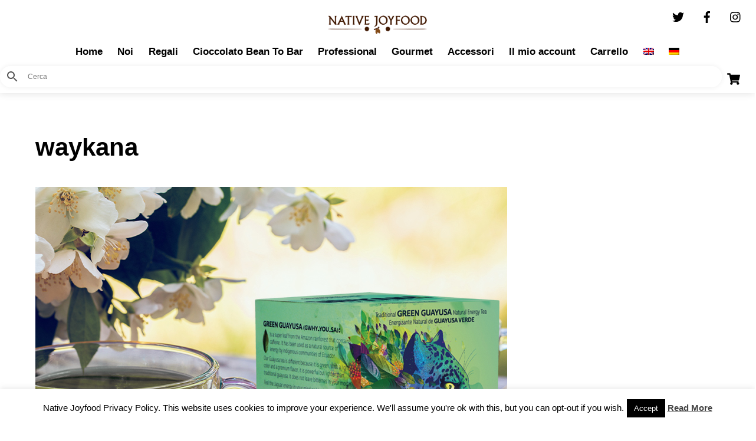

--- FILE ---
content_type: image/svg+xml
request_url: https://www.nativejoyfood.it/wp-content/plugins/woocommerce-products-filter/img/loading-master/loading-spin.svg
body_size: 441
content:
<svg xmlns="http://www.w3.org/2000/svg" viewBox="0 0 32 32" width="32" height="32" fill="#17f29b">
    <path opacity=".25" d="M16 0 A16 16 0 0 0 16 32 A16 16 0 0 0 16 0 M16 4 A12 12 0 0 1 16 28 A12 12 0 0 1 16 4"/>
    <path d="M16 0 A16 16 0 0 1 32 16 L28 16 A12 12 0 0 0 16 4z">
        <animateTransform attributeName="transform" type="rotate" from="0 16 16" to="360 16 16" dur="0.8s" repeatCount="indefinite" />
    </path>
</svg>
